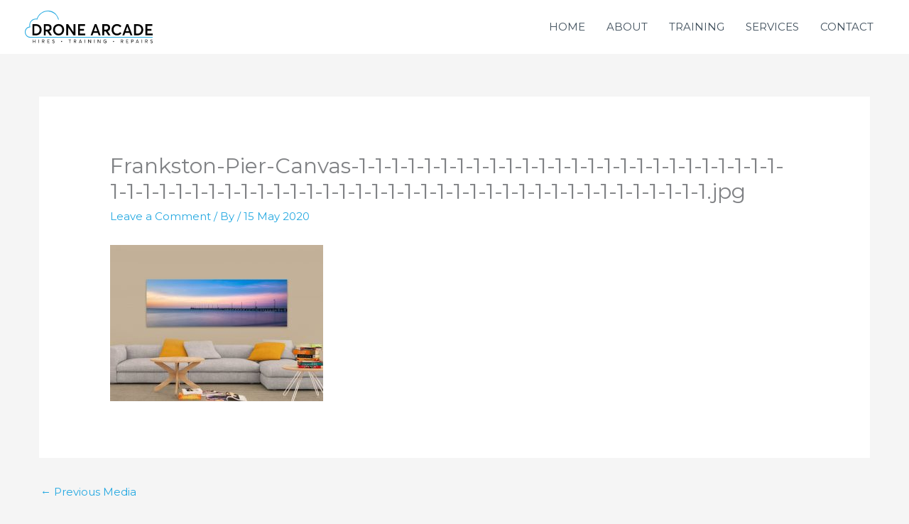

--- FILE ---
content_type: text/css
request_url: https://www.bluepixelproductions.com/wordpress/wp-content/plugins/card-elements-for-elementor/assets/css/post-card-style.css?ver=1.0
body_size: 2394
content:
/* Start Common Post Card CSS */
.grid-container {
    display: grid;
    grid-column-gap: 30px;
}
.post-card_excerpt {
    margin-bottom: 0px;
}
.grid-item {
    text-align: center;
}
.post-card article {
    margin-bottom: 40px;
}
/* End Common Post Card CSS */

/* Start Post Card 1 CSS */
.post-card-style-1 .post-module {
    position: relative;
    z-index: 1;
    display: block;
    background: #FFFFFF;
    -webkit-box-shadow: 0px 1px 2px 0px rgba(0, 0, 0, 0.15);
    -moz-box-shadow: 0px 1px 2px 0px rgba(0, 0, 0, 0.15);
    box-shadow: 0px 1px 2px 0px rgba(0, 0, 0, 0.15);
    -webkit-transition: all 0.3s linear 0s;
    -moz-transition: all 0.3s linear 0s;
    -ms-transition: all 0.3s linear 0s;
    -o-transition: all 0.3s linear 0s;
    transition: all 0.3s linear 0s;
}
.post-card-style-1 .post-module:hover {
    -webkit-box-shadow: 0px 1px 35px 0px rgba(0, 0, 0, 0.3);
    -moz-box-shadow: 0px 1px 35px 0px rgba(0, 0, 0, 0.3);
    box-shadow: 0px 1px 35px 0px rgba(0, 0, 0, 0.3);
}
.post-card-style-1 .post-module:hover .thumbnail img,
.post-card-style-1 .hover .thumbnail img {
    -webkit-transform: scale(1.1);
    -moz-transform: scale(1.1);
    transform: scale(1.1);
    opacity: .6;
}
.post-card-style-1 .post-module .thumbnail {
    background: #000000;
    height: auto;
    overflow: hidden;
}
.post-card-style-1 .thumb_title {
    color: #fff;
    padding: 30px;
}
.post-card-style-1 .post-module .thumbnail .date {
    position: absolute;
    top: 20px;
    right: 20px;
    z-index: 1;
    background: #e74c3c;
    width: 60px;
    height: 60px;
    padding: 12.5px 0;
    -webkit-border-radius: 100%;
    -moz-border-radius: 100%;
    border-radius: 100%;
    color: #FFFFFF;
    font-weight: 700;
    text-align: center;
    -webkti-box-sizing: border-box;
    -moz-box-sizing: border-box;
    box-sizing: border-box;
}
.post-card-style-1 .post-module .thumbnail .date .day {
    font-size: 14px;
    color: #fff;
    line-height: 18px;
}
.post-card-style-1 .column_grid_3 .post-module .thumbnail .date .day {
    font-size: 12px;
    margin-top: -3px;
}
.post-card-style-1 .column_grid_4 .post-module .thumbnail .date .day,
.post-card-style-1 .column_grid_5 .post-module .thumbnail .date .day,
.post-card-style-1 .column_grid_6 .post-module .thumbnail .date .day {
    font-size: 12px;
    margin-top: -3px;
}
.post-card-style-1 .post-module .thumbnail .date .month {
    font-size: 12px;
    text-transform: uppercase;
}
.post-card-style-1 .post-module .thumbnail img {
    display: block;
    width: 100%;
    -webkit-transition: all 0.3s linear 0s;
    -moz-transition: all 0.3s linear 0s;
    -ms-transition: all 0.3s linear 0s;
    -o-transition: all 0.3s linear 0s;
    transition: all 0.3s linear 0s;
}
.post-card-style-1 .post-module .post-content {
    position: relative;
    background: #FFFFFF;
    width: 100%;
    padding: 30px;
    -webkti-box-sizing: border-box;
    -moz-box-sizing: border-box;
    box-sizing: border-box;
    -webkit-transition: all 0.3s cubic-bezier(0.37, 0.75, 0.61, 1.05) 0s;
    -moz-transition: all 0.3s cubic-bezier(0.37, 0.75, 0.61, 1.05) 0s;
    -ms-transition: all 0.3s cubic-bezier(0.37, 0.75, 0.61, 1.05) 0s;
    -o-transition: all 0.3s cubic-bezier(0.37, 0.75, 0.61, 1.05) 0s;
    transition: all 0.3s cubic-bezier(0.37, 0.75, 0.61, 1.05) 0s;
}
.post-card-style-1 .post-module .post-content .category {
    position: absolute;
    top: -34px;
    left: 0;
    background: #e74c3c;
    padding: 10px 15px;
    color: #FFFFFF;
    font-size: 14px;
    font-weight: 600;
    text-transform: uppercase;
}
.post-card-style-1 .post-module .post-content .category span.cat-links,
.post-card-style-1 .post-module .post-content .category span.cat-links a {
    color: #fff;
}
.post-card-style-1 .post-module .post-content .category span.cat-links a:hover {
    color: #111;
}
.post-card-style-1 .post-module .post-content h2 {
    font-size: 24px;
}
.post-card-style-1 .post-module .post-content .title {
    margin: 0;
    padding: 0 0 10px;
    color: #333333;
    font-weight: 700;
}
.post-card-style-1 .post-module .post-content .title a {
    color: #333333;
}
.post-card-style-1 .post-module .post-content .sub_title {
    margin: 0;
    padding: 0 0 20px;
    color: #e74c3c;
    font-size: 20px;
    font-weight: 400;
}
.post-card-style-1 .description .entry-read-more {
    color: #e74c3c;
}
.post-card-style-1 .post-module .post-content .description {
    display: block;
    color: #666666;
    font-size: 14px;
    line-height: 1.8em;
}
.elementor .post-card-style-1 .post-module .post-content .post-meta {
    margin: 30px 0 0;
    color: #999999;
    font-size: 14px;
}
.elementor .post-card-style-1 .post-module .post-content .post-meta .timestamp {
    margin: 0 16px 0 0;
}
.elementor .post-card-style-1 .post-module .post-content .post-meta a {
    color: #999999;
    text-decoration: none;
}
.elementor .post-card-style-1 .post-module  span {
    color: #999999;
}
.post-card-style-1 .post-meta .fa-user,
.post-card-style-1 .post-meta .fa-tags,
.post-card-style-1 .post-meta .fa-comments {
    margin-right: 5px;
}
.post-card-style-1  .post-card-tags {
    display: inline-block;

}
.post-card-style-1 .byauthor,
.post-card-style-1 .comments-link {
    margin-right: 5px;
}
.post-card-style-1  .post-content .description {
    display: block !important;
    height: auto !important;
    opacity: 1 !important;
}
.post-card-style-1 .column {
    -webkti-box-sizing: border-box;
    -moz-box-sizing: border-box;
    box-sizing: border-box;
    float: left;
}
.post-card-style-1 .column .demo-title {
    margin: 0 0 15px;
    color: #666666;
    font-size: 18px;
    font-weight: bold;
    text-transform: uppercase;
}
.post-card-style-1 .info {
    width: 300px;
    margin: 50px auto;
    text-align: center;
}
.post-card-style-1 .info h1 {
    margin: 0 0 15px;
    padding: 0;
    font-size: 24px;
    font-weight: bold;
    color: #333333;
}
.post-card-style-1 .info span {
    color: #666666;
    font-size: 12px;
}
.post-card-style-1 .info span a {
    color: #000000;
    text-decoration: none;
}
.post-card-style-1 .info span .fa {
    color: #e74c3c;
}
/* End Post Card 1 CSS */

/* Start Post Card 2 CSS */
.post-card-style-2 .card-image {
    overflow: hidden;
}
.post-card-style-2 .text-center {
    text-align: center;
}
.post-card-style-2 .padding-tb {
    padding-top: 1.6rem;
    padding-bottom: 1.6rem;
}
.post-card-style-2 .shadowDepth0 {
    box-shadow: 0 1px 3px rgba(0,0,0, 0.12);
}
.post-card-style-2 .post-card-image {
    background-color: #fff;
    border-radius: 0px;
    box-shadow:
        0 1px 3px rgba(0,0,0, 0.12),
        0 1px 2px rgba(0,0,0, 0.24);
    overflow: hidden;
}
.post-card-style-2 .post-card-image:hover {
    box-shadow:
        0 1px 3px rgb(52, 152, 219),
        0 1px 2px rgb(52, 152, 219);
    margin-top: -5px;
    margin-bottom: 5px;
}
.post-card-style-2 .post-card-image .noimage {
    padding: 30px 30px;
    background: #000;
}
.post-card-style-2 .post-card-image .thumb_title {
    color: #fff;
}
.post-card-style-2 .card-image img {
    width: 100%;
    max-width: 100%;
    display: block;
}
.post-card-style-2 .post-content {
    position: relative;
    padding: 30px;
}
.post-card-style-2 .description .entry-read-more {
    color: #0274be;
    font-weight: 400;
}
.post-card-style-2 .post-module .post-card-content-bg-box {
    background: #FFFFFF;
}
.post-card-style-2 .post-card_category {
    background-color: transparent;
}
.post-card-style-2 .card_title,
.post-card-style-2 .description,
.post-card-style-2 .card_meta,
.post-card-style-2 .card_action {
    text-align: left;
}
.post-card-style-2 .card_meta a,
.post-card-style-2 .card_author .byauthor,
.post-card-style-2 .card_author .post-card-tags {
    text-transform: capitalize;
}
.post-card-style-2 .card_action span a:hover {
    color: #111;
}
.post-card-style-2 .card_author .byauthor .author,
.post-card-style-2 .card_author .comments-link {
    display: inline-block;
    vertical-align: middle;
}
.post-card-style-2 .card_author .byauthor,
.post-card-style-2 .card_author .comments-link {
    margin-right: 10px;
}
.post-card-style-2 .card_author .fa {
    margin-right: 5px;
}
.post-card-style-2 .card_author .post-card-tags{
    display: inline-block;
    vertical-align: middle;
}
.post-card-style-2 .description {
    font-size: 16px
}
.post-card-style-2 .card_meta {
    color: #3498db;
    width: 60%;
    float: left;
}
.post-card-style-2 .card_meta a {
    color: #3498db;
}
.post-card-style-2 .card_meta a:hover {
    color: #111;
}
.post-card-style-2 .day {
    width: 40%;
    font-size: 18px;
    color: #bbb;
    float: right;
    position: relative;
    display: inline-block;
}
.post-card-style-2 .post-card-content-box {
    background-color: #fff;
}
.post-card-style-2 .card_title .title {
    text-decoration: none;
    color: #444;
    transition: all 0.5s ease;
    margin: 10px 0px;
    display: inline-block;
}
.post-card-style-2 .card_title h2 {
    font-size: 24px;
}
.post-card-style-2 .card_title .title a {
    color: #444;
}
.post-card-style-2 .card_title a:hover {
    color: #2980b9;
}
.post-card-style-2 .card_action {
    overflow: hidden;
    padding-right: 1.6rem;
    padding-left: 1.6rem;
    padding-bottom: 1.6rem;
}
.post-card-style-2 .card_author img {
    display: inline-block;
    vertical-align: middle;
    border-radius: 50%;
    margin-right: 0.6em;
    box-shadow: 0 2px 4px rgba(0,0,0, 0.12), 0 2px 4px rgba(0,0,0, 0.24);
}
.post-card-style-2 .card_title a.entry-read-more:hover {
    color: #111;
}
/* End Post Card 2 CSS */

/* Start Post Card 6 CSS */
.post-card-style-6 .card-like {
    width: 18px;
}
.post-card-style-6 .card-clock {
    width: 15px;
    vertical-align: middle;
    fill: #AD7D52;
}
.post-card-style-6 .card-time {
    font-size: 12px;
    color: #AD7D52;
    vertical-align: middle;
    margin-left: 5px;
}
.post-card-style-6 .card-clock-info {
    float: right;
}
.post-card-style-6 .card-img {
    visibility: hidden;
    background-size: cover;
    background-position: center;
    background-repeat: no-repeat;
    width: 100%;
    height: 150px;
    border-top-left-radius: 12px;
    border-top-right-radius: 12px;
}
.post-card-style-6 .card-info-hover {
    position: absolute;
    width: 100%;
    opacity: 0;
    top: 0;
}
.post-card-style-6 .card-img-hover {
    transition: 0.2s all ease-out;
    background-size: cover;
    background-position: center;
    background-repeat: no-repeat;
    width: 100%;
    position: absolute;
    height: 235px;
    border-top-left-radius: 12px;
    border-top-right-radius: 12px;
    top: 0;
}
.post-card-style-6 .card {
    margin-right: 25px;
    margin-bottom: 20px;
    margin-top: 20px;
    transition: all .4s cubic-bezier(0.175, 0.885, 0, 1);
    background-color: #fff;
    position: relative;
    border-radius: 12px;
    overflow: hidden;
    box-shadow: 0px 13px 10px -7px rgba(0, 0, 0,0.1);
}
.post-card-style-6 .description {
	margin-left:10px;
}
.post-card-style-6 .card:hover {
    box-shadow: 0px 30px 18px -8px rgba(0, 0, 0,0.1);
    transform: scale(1.10, 1.10);
}
.post-card-style-6 .card-info {
    z-index: 2;
    background-color: #fff !important;
    border-bottom-left-radius: 12px;
    border-bottom-right-radius: 12px;
    padding: 5px 5px 5px 5px;
}
.post-card-style-6 .card-category {
    text-transform: uppercase;
    font-size: 13px;
    letter-spacing: 2px;
    font-weight: 500;
    color: #868686;
    padding-left: 10px;
}
.post-card-style-6 .card-title {
    margin-top: 5px;
    margin-bottom: 10px;
    padding-left: 10px;
}
.post-card-style-6 .card-by {
    font-size: 12px;
    font-weight: 500;
}
.post-card-style-6 .card:hover .card-img-hover {
    height: 100%;
    opacity: 0.3;
}
.post-card-style-6 .card:hover .card-info {
    background-color: transparent !important;
    position: relative;
}
.post-card-style-6 .card:hover .card-info-hover {
    opacity: 1;
}
.post-card-style-6 .description .entry-read-more {
    color: #0274be;
    font-weight: 400;
}
.post-card-style-6 .card-author span {
    padding: 5px;
}
.post-card-style-6 .card-author {
    padding-left: 6px;
}
.post-card-style-6 .card-author .fa {
    padding-right: 5px;
}
/* End Post Card 6 CSS */

.post-card-style-pro .buy-suggest {
	margin-top:30px;
	color:#a4afb7;
	font-size: 16px;
}
.post-card-style-pro .buy-link {
	color:#7f225e;
	font-weight:700;
	text-decoration: none;
}
.post-card-style-pro .live-preview {
	background: linear-gradient(to top left, #ea1f4f 0%, #2f2569 100%);
	border: none;
	padding: 5px 30px;
}
.post-card-style-pro .live-preview:hover {
	background: linear-gradient(to top left, #ea1f4f 30%, #2f2569 100%);
	box-shadow: 2px 2px 10px 2px #888888;
}
.post-card-style-pro .live-preview .preview-link {
	font-size:16px;
	color:#fff;
	text-decoration: none;
	font-family: Roboto, sans-serif;
}
/* End Post Card  CSS */


--- FILE ---
content_type: image/svg+xml
request_url: https://www.bluepixelproductions.com/wordpress/wp-content/uploads/2024/11/Drone-Arcade-Logo-Horizontal-Black.svg
body_size: 25370
content:
<svg xmlns="http://www.w3.org/2000/svg" xmlns:svg="http://www.w3.org/2000/svg" xmlns:rdf="http://www.w3.org/1999/02/22-rdf-syntax-ns#" xmlns:cc="http://creativecommons.org/ns#" xmlns:dc="http://purl.org/dc/elements/1.1/" width="136.67375mm" height="34.625462mm" viewBox="0 0 136.67375 34.625462" id="svg8"><style id="style2914"></style><title id="title963">Drone Arcade Logo</title><defs id="defs2"><style id="style847">.cls-1,.cls-2{fill:#27aae1;}.cls-2{fill-rule:evenodd;}</style><pattern id="EMFhbasepattern" patternUnits="userSpaceOnUse" width="6" height="6" x="0" y="0"></pattern></defs><metadata></metadata><g id="layer1" transform="translate(-30.37299,-12.292357)"><path style="color:#000000;fill:#27aae1;fill-rule:evenodd;stroke-linecap:round;-inkscape-stroke:none" d="m 56.28125,12.353516 c -5.677492,-0.570466 -11.396676,2.958463 -13.095703,8.398437 -0.37513,-0.057 -0.753244,-0.105723 -1.132813,-0.08984 -3.811165,-0.0043 -6.909715,3.09624 -6.90039,6.908203 v 0.002 c 0.0036,0.527 0.106968,1.043277 0.222656,1.55664 -2.833948,0.383725 -5.015427,2.757542 -5.001953,5.66211 0.0093,3.206939 2.615332,5.812486 5.822265,5.820312 h 0.002 130.482424 a 0.40000001,0.40000001 0 0 0 0.40039,-0.400391 0.40000001,0.40000001 0 0 0 -0.40039,-0.40039 H 36.197266 c -2.776107,-0.0068 -5.015364,-2.247345 -5.023438,-5.023438 -0.01223,-2.636803 2.033595,-4.814324 4.666016,-4.966797 l 0.498047,-0.0293 -0.136719,-0.480469 c -0.161428,-0.567912 -0.245948,-1.153733 -0.25,-1.744141 -0.0072,-3.379554 2.725652,-6.11428 6.105469,-6.107422 h 0.0098 0.0078 c 0.422129,-0.01865 0.845954,0.0161 1.259765,0.101563 l 0.367188,0.07617 0.09961,-0.361328 c 1.444351,-5.217429 6.992314,-8.670349 12.400391,-8.126953 2.704323,0.271725 5.109723,1.497121 6.890625,3.332031 6.34e-4,6.53e-4 0.0013,0.0013 0.002,0.002 1.403481,1.560338 2.330512,3.168972 2.806641,5.015625 a 0.40000001,0.40000001 0 0 0 0.486328,0.287109 0.40000001,0.40000001 0 0 0 0.287109,-0.488281 c -0.512255,-1.98677 -1.518113,-3.723446 -2.994141,-5.361328 l -0.0059,-0.0059 -0.0059,-0.0039 C 61.759716,13.9587 59.177687,12.644545 56.28125,12.353516 Z" id="path897"></path><g aria-label="DRONE ARCADE" id="text955" style="font-size:16.4887px;line-height:1.25;stroke-width:0.41222"><path d="M 38.460123,38.208984 H 42.2361 c 0.917828,0 1.763196,-0.136869 2.520002,-0.426709 0.756805,-0.281789 1.392844,-0.676295 1.908116,-1.191566 0.507221,-0.515272 0.901726,-1.127158 1.183515,-1.851759 0.273738,-0.71655 0.418659,-1.50556 0.418659,-2.36703 0,-0.853419 -0.144921,-1.65048 -0.434761,-2.375082 -0.28984,-0.724601 -0.692397,-1.344537 -1.207669,-1.859809 C 46.100639,27.621757 45.45655,27.219201 44.699744,26.92936 43.934887,26.63952 43.09757,26.4946 42.187793,26.4946 h -3.72767 z m 1.988628,-1.787349 v -8.139686 h 1.779298 c 0.764857,0 1.449202,0.177125 2.061088,0.523323 0.611885,0.35425 1.07885,0.837317 1.416997,1.457254 0.338148,0.627987 0.507221,1.328435 0.507221,2.109394 0,0.579681 -0.104664,1.111055 -0.297891,1.610225 -0.193227,0.499169 -0.466966,0.93393 -0.821215,1.288179 -0.354249,0.362301 -0.780959,0.64409 -1.296231,0.845368 -0.515272,0.209329 -1.07885,0.305943 -1.682685,0.305943 z" style="font-weight:600;font-family:Averta;-inkscape-font-specification:'Averta Semi-Bold'" id="path422"></path><path d="m 59.352789,38.208984 -2.995018,-4.355657 v -0.0322 c 0.813163,-0.225431 1.441151,-0.627988 1.892014,-1.223771 0.450863,-0.595783 0.676294,-1.36064 0.676294,-2.302621 0,-0.434761 -0.05636,-0.845368 -0.152971,-1.231822 -0.09661,-0.378403 -0.249585,-0.724601 -0.458914,-1.046646 C 58.104865,27.702268 57.839178,27.42853 57.533235,27.203099 57.219241,26.977667 56.840838,26.808594 56.398026,26.679776 55.955215,26.559009 55.464096,26.4946 54.924671,26.4946 h -4.323453 v 11.714384 h 1.988627 v -4.178533 h 1.57802 l 2.79374,4.178533 z m -6.762944,-9.927035 h 2.036934 c 0.708499,0 1.264027,0.177125 1.650481,0.523323 0.386453,0.35425 0.587732,0.837317 0.587732,1.449202 0,0.611886 -0.201279,1.094953 -0.603835,1.449203 -0.402556,0.3623 -0.998339,0.539425 -1.771247,0.539425 h -1.900065 z" style="font-weight:600;font-family:Averta;-inkscape-font-specification:'Averta Semi-Bold'" id="path424"></path><path d="m 66.453879,38.337802 c 0.837316,0 1.618275,-0.14492 2.342877,-0.43476 0.724601,-0.289841 1.352588,-0.700448 1.875911,-1.21572 0.523323,-0.515272 0.933931,-1.143259 1.231822,-1.892014 0.297892,-0.748754 0.450863,-1.561918 0.450863,-2.447542 0,-0.877572 -0.152971,-1.690735 -0.450863,-2.43949 -0.297891,-0.740703 -0.708499,-1.376742 -1.231822,-1.892014 -0.523323,-0.515272 -1.15131,-0.925879 -1.875911,-1.21572 -0.724602,-0.28984 -1.505561,-0.43476 -2.342877,-0.43476 -0.869522,0 -1.666583,0.152971 -2.407286,0.458914 -0.740704,0.305942 -1.368691,0.71655 -1.883963,1.247924 -0.515272,0.531374 -0.909777,1.159362 -1.199618,1.900065 -0.28984,0.740703 -0.43476,1.529714 -0.43476,2.375081 0,0.85342 0.14492,1.650481 0.43476,2.391184 0.289841,0.740704 0.684346,1.368691 1.199618,1.900065 0.515272,0.531374 1.143259,0.941982 1.883963,1.247924 0.740703,0.305943 1.537764,0.450863 2.407286,0.450863 z m 0,-1.859809 c -0.563579,0 -1.078851,-0.104665 -1.561918,-0.322045 -0.483068,-0.209329 -0.893675,-0.507221 -1.223771,-0.877573 -0.338147,-0.370351 -0.595783,-0.805112 -0.78901,-1.312333 -0.193227,-0.50722 -0.28179,-1.046646 -0.28179,-1.618276 0,-0.563578 0.08856,-1.103003 0.28179,-1.610224 0.193227,-0.49917 0.450863,-0.941982 0.78901,-1.312333 0.330096,-0.370352 0.740703,-0.660192 1.223771,-0.877573 0.483067,-0.209329 0.998339,-0.322045 1.561918,-0.322045 0.531374,0 1.038595,0.104665 1.513611,0.313994 0.466965,0.209329 0.877572,0.491119 1.215719,0.845368 0.338148,0.362301 0.603835,0.797061 0.805113,1.312333 0.193227,0.515272 0.297891,1.062748 0.297891,1.65048 0,0.595784 -0.104664,1.14326 -0.297891,1.658532 -0.201278,0.515272 -0.466965,0.950032 -0.805113,1.312333 -0.338147,0.362301 -0.748754,0.64409 -1.215719,0.853419 -0.475016,0.209329 -0.982237,0.305943 -1.513611,0.305943 z" style="font-weight:600;font-family:Averta;-inkscape-font-specification:'Averta Semi-Bold'" id="path426"></path><path d="m 82.419259,26.4946 v 8.405373 h -0.04026 L 76.662705,26.4946 H 74.69018 v 11.714384 h 1.988628 v -8.284606 h 0.0322 l 5.667991,8.284606 h 2.028883 V 26.4946 Z" style="font-weight:600;font-family:Averta;-inkscape-font-specification:'Averta Semi-Bold'" id="path428"></path><path d="m 87.274084,38.208984 h 7.712977 v -1.787349 h -5.724349 v -3.123836 h 4.347606 V 31.51045 h -4.347606 v -3.228501 h 5.37815 V 26.4946 h -7.366778 z" style="font-weight:600;font-family:Averta;-inkscape-font-specification:'Averta Semi-Bold'" id="path430"></path><path d="m 109.30196,38.208984 h 2.08524 L 106.99128,26.4946 h -1.94032 l -4.37176,11.714384 h 2.07719 l 0.87758,-2.520001 h 4.78236 z m -5.06416,-4.242942 1.7793,-5.072207 h 0.0161 l 1.7793,5.072207 z" style="font-weight:600;font-family:Averta;-inkscape-font-specification:'Averta Semi-Bold'" id="path432"></path><path d="m 121.94222,38.208984 -2.99501,-4.355657 v -0.0322 c 0.81316,-0.225431 1.44115,-0.627988 1.89201,-1.223771 0.45086,-0.595783 0.67629,-1.36064 0.67629,-2.302621 0,-0.434761 -0.0564,-0.845368 -0.15297,-1.231822 -0.0966,-0.378403 -0.24958,-0.724601 -0.45891,-1.046646 -0.20933,-0.313994 -0.47502,-0.587732 -0.78096,-0.813163 -0.31399,-0.225432 -0.6924,-0.394505 -1.13521,-0.523323 -0.44281,-0.120767 -0.93393,-0.185176 -1.47335,-0.185176 h -4.32346 v 11.714384 h 1.98863 v -4.178533 h 1.57802 l 2.79374,4.178533 z m -6.76294,-9.927035 h 2.03693 c 0.7085,0 1.26403,0.177125 1.65049,0.523323 0.38645,0.35425 0.58773,0.837317 0.58773,1.449202 0,0.611886 -0.20128,1.094953 -0.60384,1.449203 -0.40255,0.3623 -0.99834,0.539425 -1.77124,0.539425 h -1.90007 z" style="font-weight:600;font-family:Averta;-inkscape-font-specification:'Averta Semi-Bold'" id="path434"></path><path d="m 129.02721,38.313649 c 0.97418,0 1.85176,-0.201278 2.63272,-0.603834 0.78095,-0.402556 1.44115,-0.941982 1.98057,-1.618276 l -1.4653,-1.247924 c -0.39451,0.491118 -0.86147,0.877572 -1.39285,1.167413 -0.53942,0.28984 -1.12715,0.426709 -1.75514,0.426709 -0.74071,0 -1.4009,-0.169073 -1.98058,-0.507221 -0.57968,-0.338147 -1.03859,-0.813163 -1.36064,-1.425048 -0.33009,-0.611886 -0.49112,-1.320385 -0.49112,-2.109395 0,-0.821214 0.16103,-1.545815 0.48307,-2.173803 0.32205,-0.627988 0.77291,-1.111055 1.35259,-1.457253 0.57968,-0.338148 1.23987,-0.515272 1.99668,-0.515272 0.60383,0 1.18351,0.14492 1.73099,0.43476 0.54748,0.289841 1.02249,0.684346 1.417,1.167413 l 1.4653,-1.239873 c -0.61188,-0.756805 -1.32843,-1.320384 -2.13355,-1.690736 -0.80511,-0.370351 -1.63437,-0.555527 -2.47974,-0.555527 -0.74071,0 -1.4331,0.104664 -2.06914,0.305942 -0.63604,0.20933 -1.18352,0.491119 -1.65048,0.861471 -0.46697,0.370351 -0.86952,0.797061 -1.19962,1.296231 -0.33815,0.499169 -0.58773,1.054697 -0.74875,1.658531 -0.16103,0.603834 -0.24154,1.239873 -0.24154,1.908116 0,0.756806 0.0966,1.449202 0.30595,2.093292 0.20127,0.64409 0.48306,1.191567 0.85342,1.658532 0.3623,0.466965 0.78901,0.86147 1.28818,1.191566 0.49916,0.330096 1.03859,0.57163 1.62632,0.732652 0.57968,0.161023 1.19157,0.241534 1.83566,0.241534 z" style="font-weight:600;font-family:Averta;-inkscape-font-specification:'Averta Semi-Bold'" id="path436"></path><path d="m 143.2777,38.208984 h 2.08524 L 140.96703,26.4946 h -1.94032 l -4.37176,11.714384 h 2.07719 l 0.87757,-2.520001 h 4.78237 z m -5.06416,-4.242942 1.7793,-5.072207 h 0.0161 l 1.7793,5.072207 z" style="font-weight:600;font-family:Averta;-inkscape-font-specification:'Averta Semi-Bold'" id="path438"></path><path d="m 147.16639,38.208984 h 3.77598 c 0.91783,0 1.76319,-0.136869 2.52,-0.426709 0.75681,-0.281789 1.39284,-0.676295 1.90812,-1.191566 0.50722,-0.515272 0.90172,-1.127158 1.18351,-1.851759 0.27374,-0.71655 0.41866,-1.50556 0.41866,-2.36703 0,-0.853419 -0.14492,-1.65048 -0.43476,-2.375082 -0.28984,-0.724601 -0.6924,-1.344537 -1.20767,-1.859809 -0.52332,-0.515272 -1.16741,-0.917828 -1.92422,-1.207669 -0.76485,-0.28984 -1.60217,-0.43476 -2.51195,-0.43476 h -3.72767 z m 1.98863,-1.787349 v -8.139686 h 1.7793 c 0.76485,0 1.4492,0.177125 2.06108,0.523323 0.61189,0.35425 1.07886,0.837317 1.417,1.457254 0.33815,0.627987 0.50722,1.328435 0.50722,2.109394 0,0.579681 -0.10466,1.111055 -0.29789,1.610225 -0.19323,0.499169 -0.46696,0.93393 -0.82121,1.288179 -0.35425,0.362301 -0.78096,0.64409 -1.29623,0.845368 -0.51528,0.209329 -1.07885,0.305943 -1.68269,0.305943 z" style="font-weight:600;font-family:Averta;-inkscape-font-specification:'Averta Semi-Bold'" id="path440"></path><path d="m 159.30749,38.208984 h 7.71298 v -1.787349 h -5.72435 v -3.123836 h 4.3476 V 31.51045 h -4.3476 v -3.228501 h 5.37815 V 26.4946 h -7.36678 z" style="font-weight:600;font-family:Averta;-inkscape-font-specification:'Averta Semi-Bold'" id="path442"></path></g><g aria-label="HIRES &#x2022; TRAINING &#x2022; REPAIRS" id="text961" style="font-size:5.1276px;line-height:1.25;letter-spacing:2.38919px;word-spacing:0px;stroke-width:0.12819"><path d="m 38.819426,46.329445 h 0.44566 v -1.52476 h 1.905325 v 1.52476 h 0.44566 v -3.6429 h -0.44566 v 1.707531 h -1.905325 v -1.707531 h -0.44566 z" style="font-family:Averta;-inkscape-font-specification:Averta" id="path445"></path><path d="m 44.956669,46.329445 h 0.448164 v -3.6429 h -0.448164 z" style="font-family:Averta;-inkscape-font-specification:Averta" id="path447"></path><path d="m 51.339276,46.329445 -0.968936,-1.424612 0.0025,-0.005 c 0.272905,-0.05758 0.48572,-0.177764 0.638447,-0.358031 0.152726,-0.180267 0.230341,-0.423127 0.230341,-0.726076 0,-0.165245 -0.02504,-0.315468 -0.07261,-0.450668 -0.04757,-0.1352 -0.120179,-0.252875 -0.21532,-0.355527 -0.09514,-0.100148 -0.220326,-0.180267 -0.375556,-0.237852 -0.15523,-0.05508 -0.335498,-0.08513 -0.540802,-0.08513 h -1.291915 v 3.6429 h 0.445661 v -1.38956 h 0.681009 l 0.928877,1.38956 z m -2.148184,-3.232291 h 0.788669 c 0.250371,0 0.448164,0.06259 0.588372,0.182771 0.140208,0.122682 0.210312,0.297941 0.210312,0.525779 0,0.220327 -0.07261,0.39809 -0.21532,0.528283 -0.142711,0.130193 -0.35803,0.19529 -0.645957,0.19529 h -0.726076 z" style="font-family:Averta;-inkscape-font-specification:Averta" id="path449"></path><path d="m 54.43451,46.329445 h 2.335962 V 45.918836 H 54.882674 V 44.72707 h 1.462167 v -0.410609 h -1.462167 v -1.219307 h 1.780138 V 42.686545 H 54.43451 Z" style="font-family:Averta;-inkscape-font-specification:Averta" id="path451"></path><path d="m 60.942302,46.361993 c 0.125185,0 0.247867,-0.01252 0.368045,-0.04006 0.117674,-0.02754 0.227838,-0.0701 0.33049,-0.12769 0.102652,-0.05758 0.192786,-0.127689 0.270401,-0.207808 0.07511,-0.08012 0.1352,-0.175259 0.180267,-0.287926 0.04507,-0.112667 0.0676,-0.235349 0.0676,-0.365542 0,-0.09013 -0.01252,-0.172756 -0.03255,-0.250371 -0.02003,-0.07762 -0.04507,-0.145215 -0.07261,-0.202801 -0.02754,-0.05508 -0.0701,-0.110163 -0.130193,-0.165245 -0.06009,-0.05508 -0.110163,-0.09764 -0.15523,-0.132696 -0.04507,-0.03255 -0.110163,-0.0701 -0.200297,-0.112667 -0.09013,-0.04006 -0.160237,-0.07261 -0.212815,-0.09514 -0.05508,-0.02003 -0.135201,-0.05258 -0.24286,-0.09514 -0.03505,-0.01502 -0.06259,-0.02504 -0.08012,-0.03255 l -0.01502,-0.0075 c -0.117675,-0.04507 -0.202801,-0.07762 -0.257882,-0.100148 -0.05508,-0.02253 -0.122682,-0.05508 -0.202801,-0.09764 -0.08012,-0.04256 -0.1352,-0.08262 -0.170252,-0.120178 -0.03505,-0.03756 -0.0676,-0.08513 -0.09264,-0.140208 -0.02754,-0.05508 -0.04006,-0.117674 -0.04006,-0.185275 0,-0.110163 0.03005,-0.205304 0.09264,-0.285423 0.06009,-0.08012 0.140208,-0.140207 0.235349,-0.180267 0.09514,-0.04006 0.202801,-0.06009 0.317971,-0.06009 0.140208,0 0.285423,0.03005 0.440654,0.09013 0.15523,0.06009 0.302949,0.150222 0.44566,0.265393 l 0.267897,-0.345512 c -0.17526,-0.137704 -0.360534,-0.24286 -0.555824,-0.317971 -0.197793,-0.07261 -0.395586,-0.10766 -0.595883,-0.10766 -0.205304,0 -0.393082,0.04256 -0.563335,0.127689 -0.170252,0.08513 -0.305453,0.200297 -0.403097,0.348016 -0.09764,0.147719 -0.145216,0.31046 -0.145216,0.488224 0,0.08763 0.01002,0.170252 0.03255,0.247867 0.02253,0.07762 0.05007,0.145215 0.08513,0.202801 0.03505,0.06009 0.08012,0.115171 0.140208,0.170252 0.06009,0.05508 0.117674,0.100149 0.172756,0.137704 0.05508,0.03756 0.122682,0.07511 0.205304,0.115171 0.08262,0.04006 0.15523,0.07261 0.217823,0.09764 0.06259,0.02504 0.140208,0.05508 0.232845,0.09013 0.01002,0.005 0.02504,0.01002 0.04757,0.01753 0.117674,0.04507 0.205304,0.08012 0.260385,0.102652 0.05508,0.02253 0.122682,0.05508 0.202801,0.09764 0.08012,0.04507 0.1352,0.08513 0.170252,0.125186 0.03505,0.04006 0.0651,0.09013 0.09264,0.152726 0.02754,0.06259 0.04256,0.132697 0.04256,0.207808 0,0.172756 -0.0701,0.307957 -0.205304,0.408105 -0.135201,0.100148 -0.315468,0.147719 -0.540802,0.147719 -0.185275,0 -0.368046,-0.04006 -0.548313,-0.122682 -0.180267,-0.08262 -0.335497,-0.2028 -0.463186,-0.360534 l -0.28292,0.343008 c 0.17526,0.190282 0.373053,0.33049 0.598387,0.423127 0.222831,0.09514 0.453172,0.140208 0.691025,0.140208 z" style="font-family:Averta;-inkscape-font-specification:Averta" id="path453"></path><path d="m 69.666525,45.232819 c 0.0701,0 0.140208,-0.01252 0.205305,-0.04006 0.0651,-0.02754 0.120178,-0.0651 0.167748,-0.110163 0.04757,-0.04507 0.08513,-0.102652 0.112667,-0.167749 0.02754,-0.0651 0.04256,-0.132697 0.04256,-0.205304 0,-0.09514 -0.02504,-0.185275 -0.0701,-0.265394 -0.04757,-0.08012 -0.112667,-0.142711 -0.192785,-0.190282 -0.08012,-0.04507 -0.170253,-0.0701 -0.265394,-0.0701 -0.147719,0 -0.272904,0.05258 -0.375556,0.152726 -0.102652,0.102652 -0.152727,0.227838 -0.152727,0.373053 0,0.147719 0.05007,0.272904 0.152727,0.373053 0.102652,0.100148 0.227837,0.150222 0.375556,0.150222 z" style="font-family:Averta;-inkscape-font-specification:Averta" id="path455"></path><path d="m 78.229729,46.329445 h 0.445661 v -3.232291 h 1.101632 v -0.410609 h -2.636407 v 0.410609 h 1.089114 z" style="font-family:Averta;-inkscape-font-specification:Averta" id="path457"></path><path d="m 85.383478,46.329445 -0.968936,-1.424612 0.0025,-0.005 c 0.272905,-0.05758 0.48572,-0.177764 0.638447,-0.358031 0.152726,-0.180267 0.230341,-0.423127 0.230341,-0.726076 0,-0.165245 -0.02504,-0.315468 -0.07261,-0.450668 -0.04757,-0.1352 -0.120178,-0.252875 -0.215319,-0.355527 -0.09514,-0.100148 -0.220326,-0.180267 -0.375556,-0.237852 -0.155231,-0.05508 -0.335498,-0.08513 -0.540802,-0.08513 h -1.291915 v 3.6429 h 0.445661 v -1.38956 h 0.681009 l 0.928877,1.38956 z m -2.148184,-3.232291 h 0.788669 c 0.250371,0 0.448164,0.06259 0.588372,0.182771 0.140208,0.122682 0.210311,0.297941 0.210311,0.525779 0,0.220327 -0.07261,0.39809 -0.215319,0.528283 -0.142711,0.130193 -0.35803,0.19529 -0.645957,0.19529 h -0.726076 z" style="font-family:Averta;-inkscape-font-specification:Averta" id="path459"></path><path d="m 90.919829,46.329445 h 0.470698 l -1.387056,-3.6429 h -0.448164 l -1.377041,3.6429 h 0.468194 l 0.322978,-0.886314 h 1.624909 z m -1.807679,-1.276893 0.663483,-1.820198 h 0.01001 l 0.665987,1.820198 z" style="font-family:Averta;-inkscape-font-specification:Averta" id="path461"></path><path d="m 94.405643,46.329445 h 0.448164 v -3.6429 h -0.448164 z" style="font-family:Averta;-inkscape-font-specification:Averta" id="path463"></path><path d="m 100.69812,42.686545 v 2.901801 h -0.01 l -2.05304,-2.901801 h -0.440653 v 3.6429 h 0.44566 v -2.871757 h 0.01001 l 2.040528,2.871757 h 0.45317 v -3.6429 z" style="font-family:Averta;-inkscape-font-specification:Averta" id="path465"></path><path d="m 104.48438,46.329445 h 0.44816 v -3.6429 h -0.44816 z" style="font-family:Averta;-inkscape-font-specification:Averta" id="path467"></path><path d="m 110.77685,42.686545 v 2.901801 h -0.01 l -2.05304,-2.901801 h -0.44065 v 3.6429 h 0.44566 v -2.871757 h 0.01 l 2.04053,2.871757 h 0.45317 v -3.6429 z" style="font-family:Averta;-inkscape-font-specification:Averta" id="path469"></path><path d="m 116.1104,44.451662 v 0.410608 h 1.05657 v 0.798684 c -0.25288,0.185275 -0.57586,0.277912 -0.97144,0.277912 -0.2679,0 -0.50575,-0.06009 -0.71106,-0.182771 -0.2053,-0.122682 -0.36554,-0.292934 -0.4757,-0.508253 -0.11017,-0.215319 -0.16525,-0.460683 -0.16525,-0.733588 0,-0.212815 0.0326,-0.410608 0.10015,-0.590875 0.0676,-0.180268 0.16024,-0.33049 0.27791,-0.453172 0.11768,-0.122682 0.25788,-0.217823 0.42313,-0.287927 0.16524,-0.0676 0.34301,-0.102652 0.53329,-0.102652 0.42563,0 0.78366,0.140208 1.07409,0.420623 l 0.31797,-0.275408 c -0.18527,-0.192786 -0.39809,-0.335497 -0.63844,-0.430638 -0.24036,-0.09264 -0.49073,-0.140208 -0.75112,-0.140208 -0.2704,0 -0.51826,0.04757 -0.7436,0.140208 -0.22533,0.09264 -0.41561,0.220326 -0.57084,0.385571 -0.15523,0.165245 -0.27541,0.360535 -0.36054,0.590876 -0.0851,0.230342 -0.12769,0.478209 -0.12769,0.743602 0,0.277912 0.0451,0.533291 0.13771,0.763632 0.0901,0.230342 0.21782,0.425631 0.37806,0.583365 0.16023,0.157734 0.35302,0.280416 0.57585,0.365542 0.22283,0.08763 0.46569,0.130193 0.72608,0.130193 0.27791,0 0.5408,-0.04006 0.78866,-0.122682 0.24537,-0.08012 0.45568,-0.19529 0.62844,-0.343009 v -1.439633 z" style="font-family:Averta;-inkscape-font-specification:Averta" id="path471"></path><path d="m 125.23271,45.232819 c 0.0701,0 0.14021,-0.01252 0.20531,-0.04006 0.0651,-0.02754 0.12017,-0.0651 0.16775,-0.110163 0.0476,-0.04507 0.0851,-0.102652 0.11266,-0.167749 0.0275,-0.0651 0.0426,-0.132697 0.0426,-0.205304 0,-0.09514 -0.025,-0.185275 -0.0701,-0.265394 -0.0476,-0.08012 -0.11267,-0.142711 -0.19278,-0.190282 -0.0801,-0.04507 -0.17026,-0.0701 -0.2654,-0.0701 -0.14772,0 -0.2729,0.05258 -0.37555,0.152726 -0.10266,0.102652 -0.15273,0.227838 -0.15273,0.373053 0,0.147719 0.0501,0.272904 0.15273,0.373053 0.10265,0.100148 0.22783,0.150222 0.37555,0.150222 z" style="font-family:Averta;-inkscape-font-specification:Averta" id="path473"></path><path d="m 135.60359,46.329445 -0.96893,-1.424612 0.002,-0.005 c 0.27291,-0.05758 0.48572,-0.177764 0.63845,-0.358031 0.15272,-0.180267 0.23034,-0.423127 0.23034,-0.726076 0,-0.165245 -0.025,-0.315468 -0.0726,-0.450668 -0.0476,-0.1352 -0.12018,-0.252875 -0.21532,-0.355527 -0.0951,-0.100148 -0.22032,-0.180267 -0.37555,-0.237852 -0.15523,-0.05508 -0.3355,-0.08513 -0.54081,-0.08513 h -1.29191 v 3.6429 h 0.44566 v -1.38956 h 0.68101 l 0.92888,1.38956 z m -2.14818,-3.232291 h 0.78867 c 0.25037,0 0.44816,0.06259 0.58837,0.182771 0.14021,0.122682 0.21031,0.297941 0.21031,0.525779 0,0.220327 -0.0726,0.39809 -0.21532,0.528283 -0.14271,0.130193 -0.35803,0.19529 -0.64595,0.19529 h -0.72608 z" style="font-family:Averta;-inkscape-font-specification:Averta" id="path475"></path><path d="m 138.69883,46.329445 h 2.33596 v -0.410609 h -1.8878 V 44.72707 h 1.46217 v -0.410609 h -1.46217 v -1.219307 h 1.78014 v -0.410609 h -2.2283 z" style="font-family:Averta;-inkscape-font-specification:Averta" id="path477"></path><path d="m 144.15256,46.329445 h 0.44566 v -1.38956 h 0.75112 c 0.19278,0 0.36554,-0.02253 0.52077,-0.0676 0.15523,-0.04507 0.28793,-0.112667 0.4031,-0.202801 0.11517,-0.09013 0.2028,-0.207808 0.26539,-0.353023 0.0601,-0.145215 0.0926,-0.31046 0.0926,-0.500742 0,-0.165245 -0.025,-0.312964 -0.0701,-0.448164 -0.0476,-0.135201 -0.11767,-0.252875 -0.21281,-0.355527 -0.0951,-0.102652 -0.22033,-0.182771 -0.37556,-0.240356 -0.15773,-0.05508 -0.3405,-0.08513 -0.54581,-0.08513 h -1.27439 z m 0.44566,-1.800168 v -1.432123 h 0.78116 c 0.24537,0 0.43815,0.06259 0.57836,0.185275 0.14021,0.122681 0.21031,0.297941 0.21031,0.523275 0,0.10766 -0.0175,0.205304 -0.0501,0.290431 -0.0351,0.08513 -0.0851,0.162741 -0.15023,0.227837 -0.0676,0.0651 -0.15773,0.117675 -0.26789,0.152727 -0.11267,0.03505 -0.24286,0.05258 -0.39058,0.05258 z" style="font-family:Averta;-inkscape-font-specification:Averta" id="path479"></path><path d="m 151.79703,46.329445 h 0.4707 l -1.38705,-3.6429 h -0.44817 l -1.37704,3.6429 h 0.46819 l 0.32298,-0.886314 h 1.62491 z m -1.80768,-1.276893 0.66349,-1.820198 h 0.01 l 0.66599,1.820198 z" style="font-family:Averta;-inkscape-font-specification:Averta" id="path481"></path><path d="m 155.28285,46.329445 h 0.44816 v -3.6429 h -0.44816 z" style="font-family:Averta;-inkscape-font-specification:Averta" id="path483"></path><path d="m 161.66546,46.329445 -0.96894,-1.424612 0.003,-0.005 c 0.2729,-0.05758 0.48572,-0.177764 0.63844,-0.358031 0.15273,-0.180267 0.23035,-0.423127 0.23035,-0.726076 0,-0.165245 -0.025,-0.315468 -0.0726,-0.450668 -0.0476,-0.1352 -0.12018,-0.252875 -0.21532,-0.355527 -0.0951,-0.100148 -0.22033,-0.180267 -0.37556,-0.237852 -0.15523,-0.05508 -0.3355,-0.08513 -0.5408,-0.08513 h -1.29191 v 3.6429 h 0.44566 v -1.38956 h 0.68101 l 0.92887,1.38956 z m -2.14818,-3.232291 h 0.78867 c 0.25037,0 0.44816,0.06259 0.58837,0.182771 0.1402,0.122682 0.21031,0.297941 0.21031,0.525779 0,0.220327 -0.0726,0.39809 -0.21532,0.528283 -0.14271,0.130193 -0.35803,0.19529 -0.64596,0.19529 h -0.72607 z" style="font-family:Averta;-inkscape-font-specification:Averta" id="path485"></path><path d="m 165.80724,46.361993 c 0.12519,0 0.24787,-0.01252 0.36805,-0.04006 0.11767,-0.02754 0.22784,-0.0701 0.33049,-0.12769 0.10265,-0.05758 0.19278,-0.127689 0.2704,-0.207808 0.0751,-0.08012 0.1352,-0.175259 0.18027,-0.287926 0.0451,-0.112667 0.0676,-0.235349 0.0676,-0.365542 0,-0.09013 -0.0125,-0.172756 -0.0325,-0.250371 -0.02,-0.07762 -0.0451,-0.145215 -0.0726,-0.202801 -0.0275,-0.05508 -0.0701,-0.110163 -0.13019,-0.165245 -0.0601,-0.05508 -0.11017,-0.09764 -0.15523,-0.132696 -0.0451,-0.03255 -0.11017,-0.0701 -0.2003,-0.112667 -0.0901,-0.04006 -0.16024,-0.07261 -0.21282,-0.09514 -0.0551,-0.02003 -0.1352,-0.05258 -0.24286,-0.09514 -0.035,-0.01502 -0.0626,-0.02504 -0.0801,-0.03255 l -0.015,-0.0075 c -0.11767,-0.04507 -0.2028,-0.07762 -0.25788,-0.100148 -0.0551,-0.02253 -0.12268,-0.05508 -0.2028,-0.09764 -0.0801,-0.04256 -0.1352,-0.08262 -0.17025,-0.120178 -0.035,-0.03756 -0.0676,-0.08513 -0.0926,-0.140208 -0.0275,-0.05508 -0.0401,-0.117674 -0.0401,-0.185275 0,-0.110163 0.0301,-0.205304 0.0926,-0.285423 0.0601,-0.08012 0.14021,-0.140207 0.23535,-0.180267 0.0951,-0.04006 0.2028,-0.06009 0.31797,-0.06009 0.14021,0 0.28542,0.03005 0.44065,0.09013 0.15523,0.06009 0.30295,0.150222 0.44566,0.265393 l 0.2679,-0.345512 c -0.17526,-0.137704 -0.36053,-0.24286 -0.55582,-0.317971 -0.1978,-0.07261 -0.39559,-0.10766 -0.59589,-0.10766 -0.2053,0 -0.39308,0.04256 -0.56333,0.127689 -0.17025,0.08513 -0.30545,0.200297 -0.4031,0.348016 -0.0976,0.147719 -0.14521,0.31046 -0.14521,0.488224 0,0.08763 0.01,0.170252 0.0325,0.247867 0.0225,0.07762 0.0501,0.145215 0.0851,0.202801 0.035,0.06009 0.0801,0.115171 0.14021,0.170252 0.0601,0.05508 0.11767,0.100149 0.17275,0.137704 0.0551,0.03756 0.12269,0.07511 0.20531,0.115171 0.0826,0.04006 0.15523,0.07261 0.21782,0.09764 0.0626,0.02504 0.14021,0.05508 0.23285,0.09013 0.01,0.005 0.025,0.01002 0.0476,0.01753 0.11767,0.04507 0.2053,0.08012 0.26038,0.102652 0.0551,0.02253 0.12268,0.05508 0.2028,0.09764 0.0801,0.04507 0.1352,0.08513 0.17026,0.125186 0.0351,0.04006 0.0651,0.09013 0.0926,0.152726 0.0275,0.06259 0.0426,0.132697 0.0426,0.207808 0,0.172756 -0.0701,0.307957 -0.20531,0.408105 -0.1352,0.100148 -0.31547,0.147719 -0.5408,0.147719 -0.18528,0 -0.36805,-0.04006 -0.54831,-0.122682 -0.18027,-0.08262 -0.3355,-0.2028 -0.46319,-0.360534 l -0.28292,0.343008 c 0.17526,0.190282 0.37305,0.33049 0.59839,0.423127 0.22283,0.09514 0.45317,0.140208 0.69102,0.140208 z" style="font-family:Averta;-inkscape-font-specification:Averta" id="path487"></path></g></g></svg>